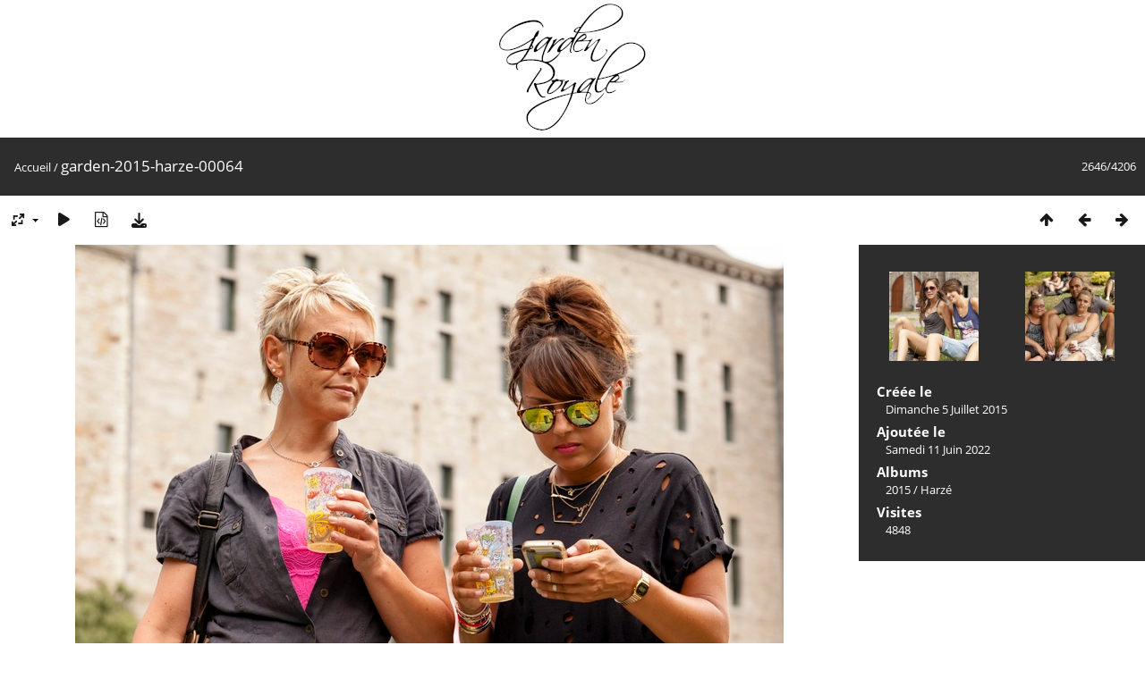

--- FILE ---
content_type: text/html; charset=utf-8
request_url: https://photos.gardenroyale.be/picture.php?/1563
body_size: 2852
content:
<!DOCTYPE html>
<html lang=fr dir=ltr>
<head>
<title>garden-2015-harze-00064</title>
<link rel="shortcut icon" type="image/x-icon" href="themes/default/icon/favicon.ico">
<link rel="stylesheet" type="text/css" href="themes/modus/css/open-sans/open-sans.css"> <link rel="stylesheet" type="text/css" href="_data/combined/okipiw.css">   <link rel=canonical href="picture.php?/1563">
<meta name=viewport content="width=device-width,initial-scale=1">
<script>if(document.documentElement.offsetWidth>1270)document.documentElement.className='wide'</script>

<meta name="generator" content="Piwigo (aka PWG), see piwigo.org">

<meta name="description" content="garden-2015-harze-00064 - garden-2015-harze-00064.jpg">


</head>

<body id=thePicturePage class="section-categories image-1563  modus-withPageBanner" data-infos='{"section":"categories","image_id":"1563"}'>
<div id="theHeader"><center><a href="https://www.gardenroyale.be"><img src="https://photos.gardenroyale.be/local/banners/20220611-62a45e93ef701.png"></a></center>
</div>
<div id="content">



<div class=titrePage id=imageHeaderBar><div class="imageNumber">2646/4206</div>
	<div class="browsePath">
		<a href="/">Accueil</a><span class="browsePathSeparator"> / </span><h2>garden-2015-harze-00064</h2>
	</div>
</div>

<div id="imageToolBar">

<div class="navigationButtons">
<a href="index.php?/categories/flat/start-2500" title="Miniatures" class="pwg-state-default pwg-button"><span class="pwg-icon pwg-icon-arrow-n"></span><span class="pwg-button-text">Miniatures</span></a><a href="picture.php?/1562/categories" title="Précédente : garden-2015-harze-00063" class="pwg-state-default pwg-button"><span class="pwg-icon pwg-icon-arrow-w"></span><span class="pwg-button-text">Précédente</span></a><a href="picture.php?/1560/categories" title="Suivante : garden-2015-harze-00058" class="pwg-state-default pwg-button pwg-button-icon-right"><span class="pwg-icon pwg-icon-arrow-e"></span><span class="pwg-button-text">Suivante</span></a></div>

<div class=actionButtonsWrapper><a id=imageActionsSwitch class=pwg-button><span class="pwg-icon pwg-icon-ellipsis"></span></a><div class="actionButtons">
<a id="derivativeSwitchLink" title="Tailles de photo" class="pwg-state-default pwg-button" rel="nofollow"><span class="pwg-icon pwg-icon-sizes"></span><span class="pwg-button-text">Tailles de photo</span></a><div id="derivativeSwitchBox" class="switchBox"><div class="switchBoxTitle">Tailles de photo</div><span class="switchCheck" id="derivativeChecked2small" style="visibility:hidden">&#x2714; </span><a href="javascript:changeImgSrc('_data/i/upload/2022/06/11/20220611112324-6d63b5d5-2s.jpg','2small','2small')">XXS - minuscule<span class="derivativeSizeDetails"> (240 x 159)</span></a><br><span class="switchCheck" id="derivativeCheckedxsmall" style="visibility:hidden">&#x2714; </span><a href="javascript:changeImgSrc('_data/i/upload/2022/06/11/20220611112324-6d63b5d5-xs.jpg','xsmall','xsmall')">XS - très petit<span class="derivativeSizeDetails"> (432 x 287)</span></a><br><span class="switchCheck" id="derivativeCheckedsmall" style="visibility:hidden">&#x2714; </span><a href="javascript:changeImgSrc('_data/i/upload/2022/06/11/20220611112324-6d63b5d5-sm.jpg','small','small')">S - petit<span class="derivativeSizeDetails"> (576 x 383)</span></a><br><span class="switchCheck" id="derivativeCheckedmedium">&#x2714; </span><a href="javascript:changeImgSrc('_data/i/upload/2022/06/11/20220611112324-6d63b5d5-me.jpg','medium','medium')">M - moyen<span class="derivativeSizeDetails"> (792 x 527)</span></a><br><span class="switchCheck" id="derivativeCheckedOriginal" style="visibility:hidden">&#x2714; </span><a href="javascript:changeImgSrc('./upload/2022/06/11/20220611112324-6d63b5d5.jpg','large','Original')">Original<span class="derivativeSizeDetails"> (950 x 633)</span></a><br></div>
<a href="picture.php?/1563/categories&amp;slideshow=" title="diaporama" class="pwg-state-default pwg-button" rel="nofollow"><span class="pwg-icon pwg-icon-slideshow"></span><span class="pwg-button-text">diaporama</span></a><a href="picture.php?/1563/categories&amp;metadata" title="Montrer les méta-données du fichier" class="pwg-state-default pwg-button" rel="nofollow"><span class="pwg-icon pwg-icon-camera-info"></span><span class="pwg-button-text">Montrer les méta-données du fichier</span></a><a id="downloadSwitchLink" href="action.php?id=1563&amp;part=e&amp;download" title="Télécharger ce fichier" class="pwg-state-default pwg-button" rel="nofollow"><span class="pwg-icon pwg-icon-save"></span><span class="pwg-button-text">Télécharger</span></a> </div></div>
</div>
<div id="theImageAndInfos">
<div id="theImage">


<noscript><img src="_data/i/upload/2022/06/11/20220611112324-6d63b5d5-me.jpg" width="792" height="527" alt="garden-2015-harze-00064.jpg" id="theMainImage" usemap="#mapmedium" title="garden-2015-harze-00064 - garden-2015-harze-00064.jpg" itemprop=contentURL></noscript>

  <img class="file-ext-jpg path-ext-jpg" src="_data/i/upload/2022/06/11/20220611112324-6d63b5d5-me.jpg"width="792" height="527" alt="garden-2015-harze-00064.jpg" id="theMainImage" usemap="#mapmedium" title="garden-2015-harze-00064 - garden-2015-harze-00064.jpg">
  

<map name="map2small"><area shape=rect coords="0,0,60,159" href="picture.php?/1562/categories" title="Précédente : garden-2015-harze-00063" alt="garden-2015-harze-00063"><area shape=rect coords="60,0,179,39" href="index.php?/categories/flat/start-2500" title="Miniatures" alt="Miniatures"><area shape=rect coords="180,0,240,159" href="picture.php?/1560/categories" title="Suivante : garden-2015-harze-00058" alt="garden-2015-harze-00058"></map><map name="mapxsmall"><area shape=rect coords="0,0,108,287" href="picture.php?/1562/categories" title="Précédente : garden-2015-harze-00063" alt="garden-2015-harze-00063"><area shape=rect coords="108,0,322,71" href="index.php?/categories/flat/start-2500" title="Miniatures" alt="Miniatures"><area shape=rect coords="324,0,432,287" href="picture.php?/1560/categories" title="Suivante : garden-2015-harze-00058" alt="garden-2015-harze-00058"></map><map name="mapsmall"><area shape=rect coords="0,0,144,383" href="picture.php?/1562/categories" title="Précédente : garden-2015-harze-00063" alt="garden-2015-harze-00063"><area shape=rect coords="144,0,429,95" href="index.php?/categories/flat/start-2500" title="Miniatures" alt="Miniatures"><area shape=rect coords="433,0,576,383" href="picture.php?/1560/categories" title="Suivante : garden-2015-harze-00058" alt="garden-2015-harze-00058"></map><map name="mapmedium"><area shape=rect coords="0,0,198,527" href="picture.php?/1562/categories" title="Précédente : garden-2015-harze-00063" alt="garden-2015-harze-00063"><area shape=rect coords="198,0,591,131" href="index.php?/categories/flat/start-2500" title="Miniatures" alt="Miniatures"><area shape=rect coords="595,0,792,527" href="picture.php?/1560/categories" title="Suivante : garden-2015-harze-00058" alt="garden-2015-harze-00058"></map><map name="mapOriginal"><area shape=rect coords="0,0,237,633" href="picture.php?/1562/categories" title="Précédente : garden-2015-harze-00063" alt="garden-2015-harze-00063"><area shape=rect coords="237,0,708,158" href="index.php?/categories/flat/start-2500" title="Miniatures" alt="Miniatures"><area shape=rect coords="714,0,950,633" href="picture.php?/1560/categories" title="Suivante : garden-2015-harze-00058" alt="garden-2015-harze-00058"></map>


</div><div id="infoSwitcher"></div><div id="imageInfos">
	<div class="navThumbs">
			<a class="navThumb" id="linkPrev" href="picture.php?/1562/categories" title="Précédente : garden-2015-harze-00063" rel="prev">
				<span class="thumbHover prevThumbHover"></span>
        <img class="" src="_data/i/upload/2022/06/11/20220611112324-5f472488-sq.jpg" alt="garden-2015-harze-00063">
			</a>
			<a class="navThumb" id="linkNext" href="picture.php?/1560/categories" title="Suivante : garden-2015-harze-00058" rel="next">
				<span class="thumbHover nextThumbHover"></span>
				<img class="" src="_data/i/upload/2022/06/11/20220611112323-37d8b744-sq.jpg" alt="garden-2015-harze-00058">
			</a>
	</div>

<dl id="standard" class="imageInfoTable">
<div id="datecreate" class="imageInfo"><dt>Créée le</dt><dd><a href="index.php?/created-monthly-list-2015-07-05" rel="nofollow">Dimanche 5 Juillet 2015</a></dd></div><div id="datepost" class="imageInfo"><dt>Ajoutée le</dt><dd><a href="index.php?/posted-monthly-list-2022-06-11" rel="nofollow">Samedi 11 Juin 2022</a></dd></div><div id="Categories" class="imageInfo"><dt>Albums</dt><dd><ul><li><a href="index.php?/category/5">2015</a> / <a href="index.php?/category/6">Harzé</a></li></ul></dd></div><div id="Visits" class="imageInfo"><dt>Visites</dt><dd>4848</dd></div>

</dl>

</div>
</div>


</div>
<div id="copyright">
	Propulsé par	<a href="https://fr.piwigo.org">Piwigo</a>
	
<script type="text/javascript" src="_data/combined/1jcytvo.js"></script>
<script type="text/javascript">//<![CDATA[

RVAS = {
derivatives: [
{w:240,h:159,url:'_data/i/upload/2022/06/11/20220611112324-6d63b5d5-2s.jpg',type:'2small'},{w:432,h:287,url:'_data/i/upload/2022/06/11/20220611112324-6d63b5d5-xs.jpg',type:'xsmall'},{w:576,h:383,url:'_data/i/upload/2022/06/11/20220611112324-6d63b5d5-sm.jpg',type:'small'},{w:792,h:527,url:'_data/i/upload/2022/06/11/20220611112324-6d63b5d5-me.jpg',type:'medium'},{w:950,h:633,url:'./upload/2022/06/11/20220611112324-6d63b5d5.jpg',type:'Original'}],
cp: '/'
}
rvas_choose();
document.onkeydown = function(e){e=e||window.event;if (e.altKey) return true;var target=e.target||e.srcElement;if (target && target.type) return true;	var keyCode=e.keyCode||e.which, docElem=document.documentElement, url;switch(keyCode){case 63235: case 39: if (e.ctrlKey || docElem.scrollLeft==docElem.scrollWidth-docElem.clientWidth)url="picture.php?/1560/categories"; break;case 63234: case 37: if (e.ctrlKey || docElem.scrollLeft==0)url="picture.php?/1562/categories"; break;case 36: if (e.ctrlKey)url="picture.php?/4206/categories"; break;case 35: if (e.ctrlKey)url="picture.php?/1/categories"; break;case 38: if (e.ctrlKey)url="index.php?/categories/flat/start-2500"; break;}if (url) {window.location=url.replace("&amp;","&"); return false;}return true;}
function changeImgSrc(url,typeSave,typeMap)
{
	var theImg = document.getElementById("theMainImage");
	if (theImg)
	{
		theImg.removeAttribute("width");theImg.removeAttribute("height");
		theImg.src = url;
		theImg.useMap = "#map"+typeMap;
	}
	jQuery('#derivativeSwitchBox .switchCheck').css('visibility','hidden');
	jQuery('#derivativeChecked'+typeMap).css('visibility','visible');
	document.cookie = 'picture_deriv='+typeSave+';path=/';
}
(window.SwitchBox=window.SwitchBox||[]).push("#derivativeSwitchLink", "#derivativeSwitchBox");
//]]></script>
<script type="text/javascript">
(function() {
var s,after = document.getElementsByTagName('script')[document.getElementsByTagName('script').length-1];
s=document.createElement('script'); s.type='text/javascript'; s.async=true; s.src='_data/combined/73g1sw.js';
after = after.parentNode.insertBefore(s, after);
})();
</script>
</div></body>
</html>